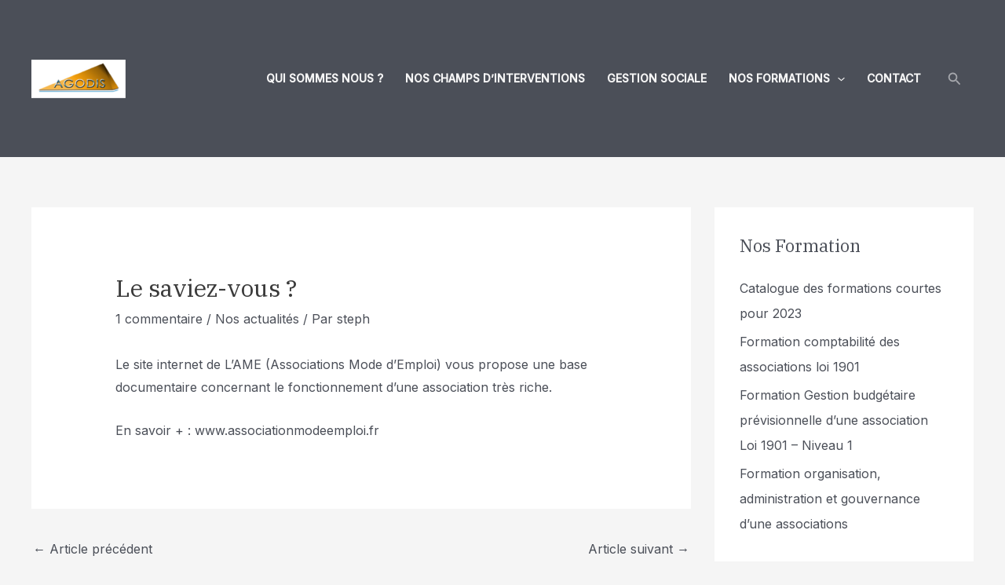

--- FILE ---
content_type: application/javascript
request_url: https://www.agodis.fr/wp-content/uploads/uag-plugin/assets/1000/uag-js-1164.js?ver=1730243424
body_size: 191
content:
document.addEventListener("DOMContentLoaded", function(){ window.addEventListener("DOMContentLoaded", function(){
	UAGBForms.init( {"block_id":"51b101ed","reCaptchaEnable":false,"reCaptchaType":"v2","reCaptchaSiteKeyV2":"","reCaptchaSecretKeyV2":"","reCaptchaSiteKeyV3":"","reCaptchaSecretKeyV3":"","afterSubmitToEmail":false,"afterSubmitCcEmail":"","afterSubmitBccEmail":"","afterSubmitEmailSubject":"Soumission du formulaire","sendAfterSubmitEmail":true,"confirmationType":"message","hidereCaptchaBatch":false,"captchaMessage":"Veuillez remplir le captcha ci-dessus.","confirmationUrl":""}, '.uagb-block-51b101ed', 1164 );
});
 });